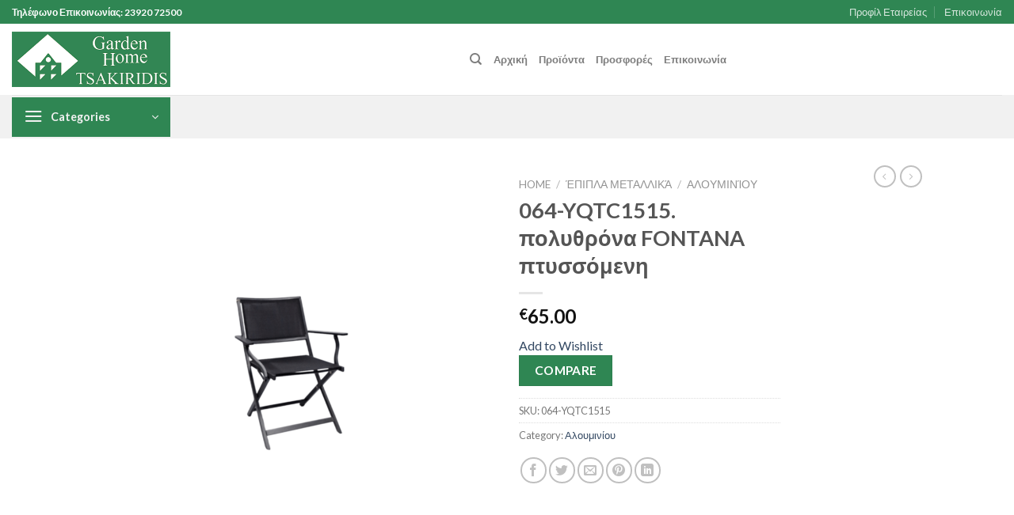

--- FILE ---
content_type: text/css
request_url: https://gardenhome.gr/wp-content/plugins/yith-woocommerce-compare/assets/css/colorbox.css?ver=1.4.21
body_size: 1072
content:
/*
    Colorbox Core Style:
    The following CSS is consistent between example themes and should not be altered.
*/
#colorbox, #cboxOverlay, #cboxWrapper{position:absolute; top:0; left:0; z-index:10000; overflow:hidden;}
#cboxOverlay{position:fixed; width:100%; height:100%;}
#cboxMiddleLeft, #cboxBottomLeft{clear:left;}
#cboxContent{position:relative;}
#cboxLoadedContent{overflow:auto; -webkit-overflow-scrolling: touch;}
#cboxTitle{margin:0;}
#cboxLoadingOverlay, #cboxLoadingGraphic{position:absolute; top:0; left:0; width:100%; height:100%;}
#cboxPrevious, #cboxNext, #cboxClose, #cboxSlideshow{cursor:pointer;}
.cboxPhoto{float:left; margin:auto; border:0; display:block; max-width:none; -ms-interpolation-mode:bicubic;}
.cboxIframe{width:100%; height:100%; display:block; border:0;}
#colorbox, #cboxContent, #cboxLoadedContent{box-sizing:content-box; -moz-box-sizing:content-box; -webkit-box-sizing:content-box;}

/* 
    User Style:
    Change the following styles to modify the appearance of Colorbox.  They are
    ordered & tabbed in a way that represents the nesting of the generated HTML.
*/
#cboxOverlay{background:#000;}
#colorbox{outline:0;}
#cboxTopLeft{width:14px; height:14px; background:url(../images/colorbox/controls.png) no-repeat 0 0;}
#cboxTopCenter{height:14px; background:url(../images/colorbox/border.png) repeat-x top left;}
#cboxTopRight{width:14px; height:14px; background:url(../images/colorbox/controls.png) no-repeat -36px 0;}
#cboxBottomLeft{width:14px; height:43px; background:url(../images/colorbox/controls.png) no-repeat 0 -32px;}
#cboxBottomCenter{height:43px; background:url(../images/colorbox/border.png) repeat-x bottom left;}
#cboxBottomRight{width:14px; height:43px; background:url(../images/colorbox/controls.png) no-repeat -36px -32px;}
#cboxMiddleLeft{width:14px; background:url(../images/colorbox/controls.png) repeat-y -175px 0;}
#cboxMiddleRight{width:14px; background:url(../images/colorbox/controls.png) repeat-y -211px 0;}
#cboxContent{background:#fff; overflow:visible;}
.cboxIframe{background:#fff;}
#cboxError{padding:50px; border:1px solid #ccc;}
#cboxLoadedContent{margin-bottom:5px;}
#cboxLoadingOverlay{background:url(../images/colorbox/loading_background.png) no-repeat center center;}
#cboxLoadingGraphic{background:url(../images/colorbox/loading.gif) no-repeat center center;}
#cboxTitle{position:absolute; bottom:-25px; left:0; text-align:center; width:100%; font-weight:bold; color:#7C7C7C;}
#cboxCurrent{position:absolute; bottom:-25px; left:58px; font-weight:bold; color:#7C7C7C;}

/* these elements are buttons, and may need to have additional styles reset to avoid unwanted base styles */
#cboxPrevious, #cboxNext, #cboxSlideshow, #cboxClose {border:0; padding:0; margin:0; overflow:visible;  position:absolute; bottom:-29px; background:url(../images/colorbox/controls.png) no-repeat 0px 0px; width:23px; height:23px; text-indent:-9999px;}

/* avoid outlines on :active (mouseclick), but preserve outlines on :focus (tabbed navigating) */
#cboxPrevious:active, #cboxNext:active, #cboxSlideshow:active, #cboxClose:active {outline:0;}

#cboxPrevious{left:0px; background-position: -51px -25px;}
#cboxPrevious:hover{background-position:-51px 0px;}
#cboxNext{left:27px; background-position:-75px -25px;}
#cboxNext:hover{background-position:-75px 0px;}
#cboxClose{right:0; background-position:-100px -25px;}
#cboxClose:hover{background-position:-100px 0px;}

.cboxSlideshow_on #cboxSlideshow{background-position:-125px 0px; right:27px;}
.cboxSlideshow_on #cboxSlideshow:hover{background-position:-150px 0px;}
.cboxSlideshow_off #cboxSlideshow{background-position:-150px -25px; right:27px;}
.cboxSlideshow_off #cboxSlideshow:hover{background-position:-125px 0px;}

.yith_woocompare_colorbox #cboxLoadedContent {
    overflow: hidden !important;
}